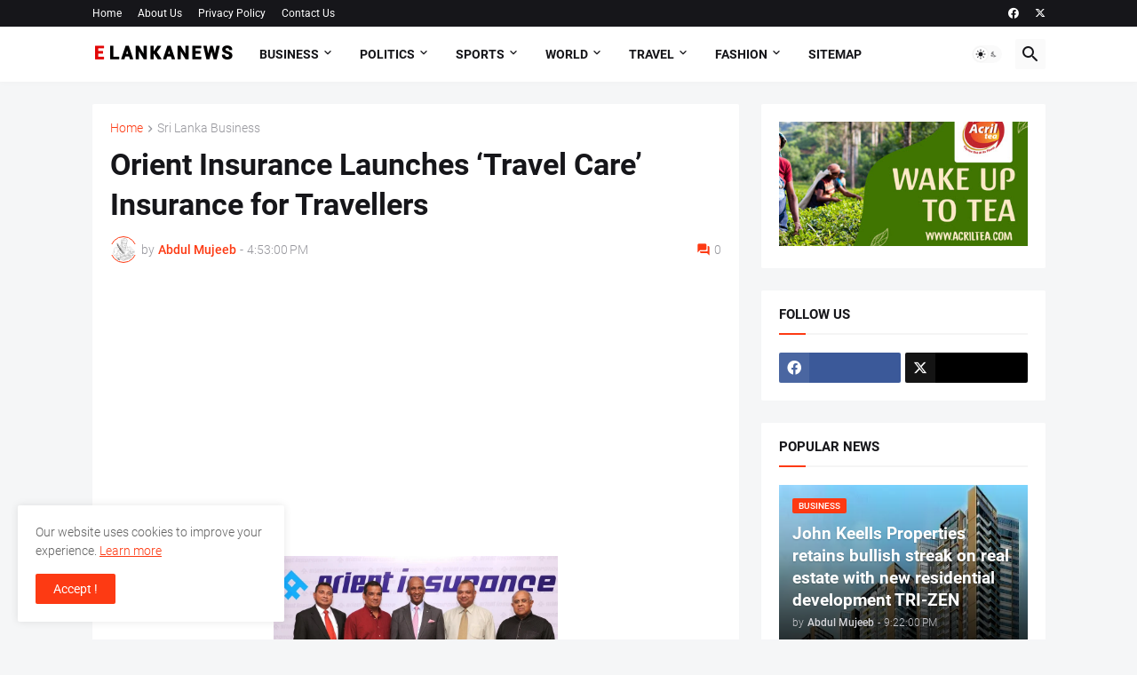

--- FILE ---
content_type: text/html; charset=utf-8
request_url: https://www.google.com/recaptcha/api2/aframe
body_size: 269
content:
<!DOCTYPE HTML><html><head><meta http-equiv="content-type" content="text/html; charset=UTF-8"></head><body><script nonce="qeD2kKaG444V-JNaNz3fRg">/** Anti-fraud and anti-abuse applications only. See google.com/recaptcha */ try{var clients={'sodar':'https://pagead2.googlesyndication.com/pagead/sodar?'};window.addEventListener("message",function(a){try{if(a.source===window.parent){var b=JSON.parse(a.data);var c=clients[b['id']];if(c){var d=document.createElement('img');d.src=c+b['params']+'&rc='+(localStorage.getItem("rc::a")?sessionStorage.getItem("rc::b"):"");window.document.body.appendChild(d);sessionStorage.setItem("rc::e",parseInt(sessionStorage.getItem("rc::e")||0)+1);localStorage.setItem("rc::h",'1768873400572');}}}catch(b){}});window.parent.postMessage("_grecaptcha_ready", "*");}catch(b){}</script></body></html>